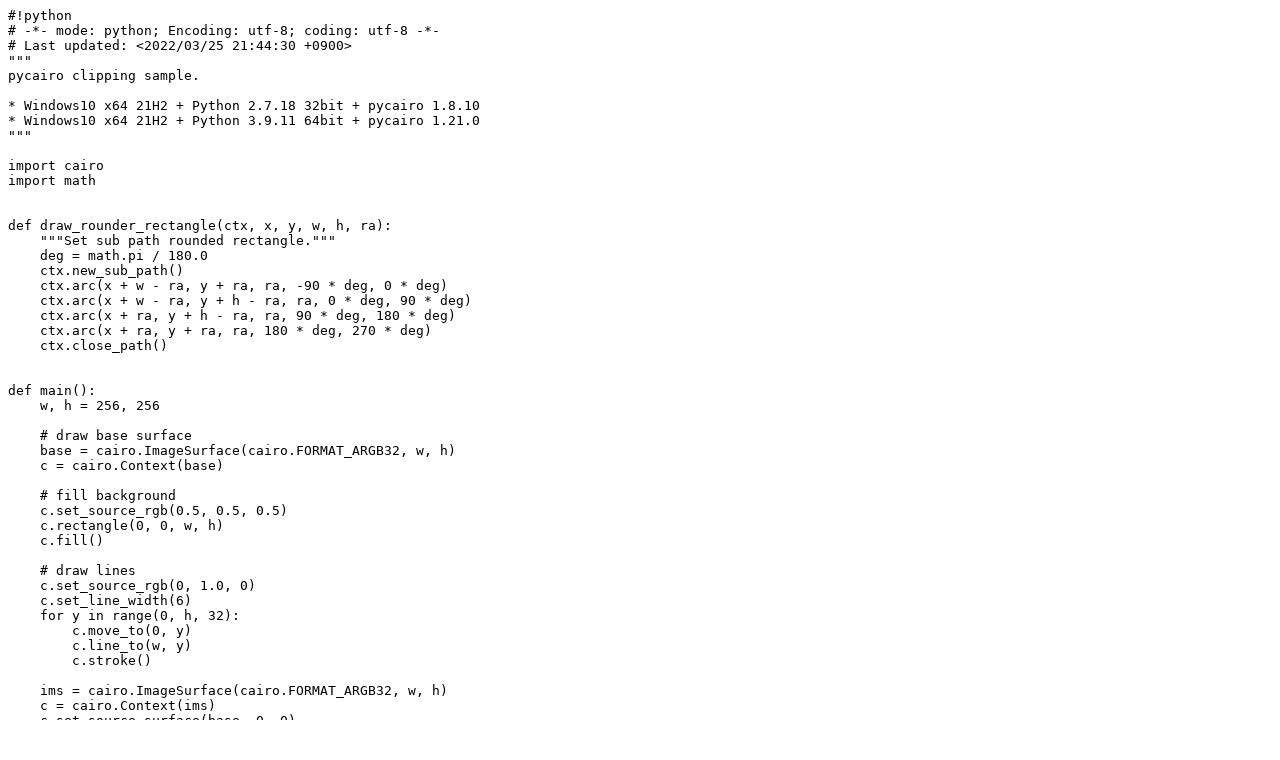

--- FILE ---
content_type: text/plain
request_url: http://blawat2015.no-ip.com/~mieki256/diary/img/_2022/20220325_pycairo_clip_mask/01_clipping.py.txt
body_size: 686
content:
#!python
# -*- mode: python; Encoding: utf-8; coding: utf-8 -*-
# Last updated: <2022/03/25 21:44:30 +0900>
"""
pycairo clipping sample.

* Windows10 x64 21H2 + Python 2.7.18 32bit + pycairo 1.8.10
* Windows10 x64 21H2 + Python 3.9.11 64bit + pycairo 1.21.0
"""

import cairo
import math


def draw_rounder_rectangle(ctx, x, y, w, h, ra):
    """Set sub path rounded rectangle."""
    deg = math.pi / 180.0
    ctx.new_sub_path()
    ctx.arc(x + w - ra, y + ra, ra, -90 * deg, 0 * deg)
    ctx.arc(x + w - ra, y + h - ra, ra, 0 * deg, 90 * deg)
    ctx.arc(x + ra, y + h - ra, ra, 90 * deg, 180 * deg)
    ctx.arc(x + ra, y + ra, ra, 180 * deg, 270 * deg)
    ctx.close_path()


def main():
    w, h = 256, 256

    # draw base surface
    base = cairo.ImageSurface(cairo.FORMAT_ARGB32, w, h)
    c = cairo.Context(base)

    # fill background
    c.set_source_rgb(0.5, 0.5, 0.5)
    c.rectangle(0, 0, w, h)
    c.fill()

    # draw lines
    c.set_source_rgb(0, 1.0, 0)
    c.set_line_width(6)
    for y in range(0, h, 32):
        c.move_to(0, y)
        c.line_to(w, y)
        c.stroke()

    ims = cairo.ImageSurface(cairo.FORMAT_ARGB32, w, h)
    c = cairo.Context(ims)
    c.set_source_surface(base, 0, 0)

    # set clipping path
    s = 16
    draw_rounder_rectangle(c, s, s, w - s * 2, h - s * 2, 32)

    # clipping
    c.clip()
    c.paint()

    # save surface as png image
    ims.write_to_png("01_clipping_result.png")


if __name__ == '__main__':
    main()
